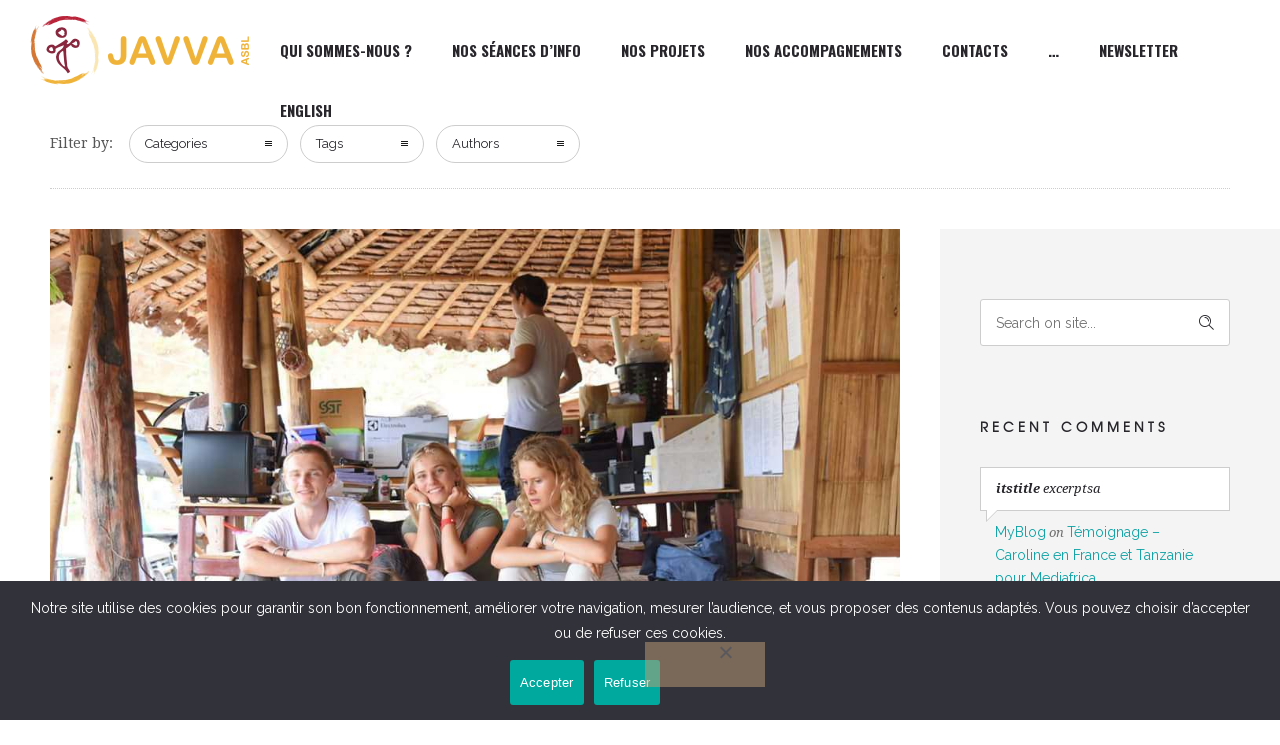

--- FILE ---
content_type: text/plain
request_url: https://www.google-analytics.com/j/collect?v=1&_v=j102&a=64551263&t=pageview&_s=1&dl=https%3A%2F%2Fjavva.org%2Ftag%2Fjavva%2F&ul=en-us%40posix&dt=JAVVA%20Archives%20-%20JAVVA&sr=1280x720&vp=1280x720&_u=IEBAAEABAAAAACAAI~&jid=2066457423&gjid=1644774197&cid=1991935823.1768846779&tid=UA-107040612-1&_gid=1511349760.1768846779&_r=1&_slc=1&z=1096634904
body_size: -448
content:
2,cG-4GHZ4E06F4